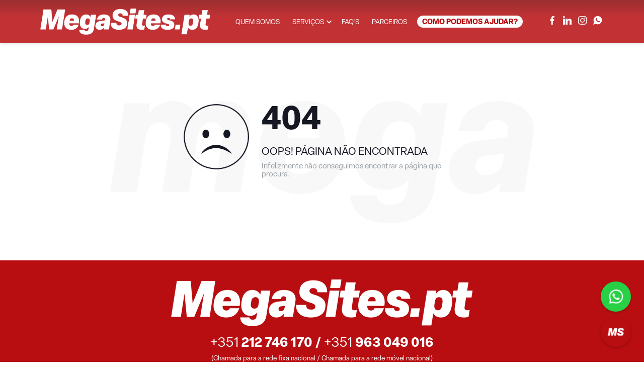

--- FILE ---
content_type: text/html; Charset=UTF-8
request_url: https://megasites.pt/fakewatches/Rolex-Submariner-Replica-Watches.html
body_size: 3905
content:


<!DOCTYPE html>
<html lang="pt" itemscope itemtype="http://schema.org/WebPage">
<head>
	<meta charset="utf-8">
	<meta name="viewport" content="width=device-width, initial-scale=1, maximum-scale=1,user-scalable=0" />
	<meta http-equiv="X-UA-Compatible" content="IE=edge">
	<meta name="robots" content="index, follow">
	<meta http-equiv="content-language" content="pt">
	<title>404 - Página não encontrada</title>
	<meta name="robots" content="noindex, follow">
	<!-- Favicon -->
<link rel="apple-touch-icon" sizes="180x180" href="https://megasites.pt/apple-touch-icon.png">
<link rel="icon" type="image/png" sizes="32x32" href="https://megasites.pt/favicon-32x32.png">
<link rel="icon" type="image/png" sizes="16x16" href="https://megasites.pt/favicon-16x16.png">
<link rel="manifest" href="https://megasites.pt/site.webmanifest">
<link rel="mask-icon" href="https://megasites.pt/safari-pinned-tab.svg" color="#333333">
<meta name="msapplication-TileColor" content="#333333">
<meta name="theme-color" content="#ffffff">
<!-- //Favicon -->



<!-- Fonts -->
<link rel="preconnect" href="https://fonts.googleapis.com">
<link rel="preconnect" href="https://fonts.gstatic.com" crossorigin>
<link href="https://fonts.googleapis.com/css2?family=Montserrat:ital,wght@0,100..900;1,100..900&display=swap" rel="stylesheet">
<!-- Fonts -->

<!-- Font Awesome -->
<link rel="stylesheet" href="https://use.fontawesome.com/releases/v5.7.1/css/all.css" integrity="sha384-fnmOCqbTlWIlj8LyTjo7mOUStjsKC4pOpQbqyi7RrhN7udi9RwhKkMHpvLbHG9Sr" crossorigin="anonymous">
<!-- Font Awesome -->

<link rel="stylesheet" href="https://use.typekit.net/mqq7sdp.css">


	<link rel="preload" as="script" href="https://megasites.pt/min/?f=js/popper.min.js,js/bootstrap.min.js,js/jquery.touchSwipe.min.js,js/inputmask_plugin.js,js/scripts.js,js/scroll-out.js,js/cookies.js">
	<link rel="preload" as="style" href="https://megasites.pt/min/?f=css/bootstrap.min.css,css/template.css,css/paginas.css,css/modulos.css,css/slideshow.css,css/formulario.css,css/animate.min.css">
	<link href="https://megasites.pt/min/?f=css/bootstrap.min.css,css/template.css,css/paginas.css,css/modulos.css,css/slideshow.css,css/formulario.css,css/animate.min.css" rel="stylesheet" type="text/css" defer>
	<!-- <link rel="preload" as="script" href="https://www.google.com/recaptcha/api.js?render=explicit&hl=pt"> -->



<!--[if lt IE 9]>
<script src="https://oss.maxcdn.com/html5shiv/3.7.2/html5shiv.min.js"></script>
<script src="https://oss.maxcdn.com/respond/1.4.2/respond.min.js"></script>
<![endif]-->


</head>
<body class="paginas-cabecalho">
	<!-- // --> 
	
    <div class="preloader">
        <div class="lds-ripple">
            <div class="lds-pos"></div>
            <div class="lds-pos"></div>
        </div>
    </div>


<header class="container-fuild cabecalho d-lg-flex align-items-lg-center" id="cabecalho">
    <nav class="navbar container navbar-expand-lg align-items-lg-center">
        <!-- // -->
        <a href="https://megasites.pt/" target="_self" class="navbar-brand" title="Megasites — webdesign, alojamento e manutenção de websites"> 
            <figure> 
                <img loading="lazy" src="https://megasites.pt/images/logotipo-white.png" alt="Megasites — webdesign, alojamento e manutenção de websites" title="Megasites — webdesign, alojamento e manutenção de websites">
                <figcaption>Megasites — webdesign, alojamento e manutenção de websites</figcaption>
            </figure>
        </a>
        <!-- // -->
        <button class="navbar-toggler collapsed" type="button" data-toggle="collapse" data-target=".menu-geral" aria-expanded="false" alt="Menu" title="Menu"><span></span><span></span><span></span></button>
        <!-- // -->
         
        <!-- // -->
        <div class="navbar-collapse menu-geral justify-content-md-start collapse">
            
                <ul class="navbar-nav">
                    
            <li class="nav-item "><a href="https://megasites.pt/quem-somos" target="_self" class="nav-link " title="Quem somos">Quem somos</a></li>
    
            <li class="nav-item  dropdown"> 
                <a href="/#seccao-servicos" target="_self" class="nav-link" title="Serviços">Serviços</a>
                <div class="dropdown-toggle fas fa-chevron-down" data-toggle="dropdown" aria-haspopup="true" aria-expanded="false" role="button" id="dropdown52" alt="Dropdown" title="Dropdown"></div>
                <div class="dropdown-menu" aria-labelledby="dropdown52">
                    
                        <a href="https://megasites.pt/alojamento-e-manutencao" target="_self" title="Alojamento e Manutenção" class="dropdown-item ">Alojamento e Manutenção</a>
                    
                        <a href="https://megasites.pt/lojas-online" target="_self" title="Lojas Online" class="dropdown-item ">Lojas Online</a>
                    
                        <a href="https://megasites.pt/marketing-digital" target="_self" title="Marketing Digital" class="dropdown-item ">Marketing Digital</a>
                    
                        <a href="https://megasites.pt/programacao" target="_self" title="Programação" class="dropdown-item ">Programação</a>
                    
                        <a href="https://megasites.pt/registo-de-dominios" target="_self" title="Registo de Domínios" class="dropdown-item ">Registo de Domínios</a>
                    
                        <a href="https://megasites.pt/web-design" target="_self" title="Web Design" class="dropdown-item ">Web Design</a>
                    
                </div>
            </li>
        
            <li class="nav-item "><a href="https://megasites.pt/faqs" target="_self" class="nav-link " title="FAQ&apos;s">FAQ&apos;s</a></li>
    
            <li class="nav-item "><a href="https://megasites.pt/parceiros" target="_self" class="nav-link " title="Parceiros">Parceiros</a></li>
    
        <li class="nav-item nav-btn-item"><a href="https://megasites.pt/como-podemos-ajudar" target="_self" class="nav-link " title="Como podemos ajudar?">Como podemos ajudar?</a></li>    
    
                </ul>
                
        </div>
        <!-- // -->
        <div class="redesociais">          
  
    <a href="https://www.facebook.com/megasitespt/" target="_blank" class="facebook" title="Facebook">Facebook</a> 
  
    <a href="https://pt.linkedin.com/company/megasites-consultoria-de-internet-lda." target="_blank" class="linkedin" title="Linkedin">Linkedin</a> 
  
    <a href="https://www.instagram.com/megasites_/" target="_blank" class="instagram" title="Instagram">Instagram</a> 
  
    <a href="https://api.whatsapp.com/send?phone=351963049016" target="_blank" class="whatsapp" title="WhatsApp">WhatsApp</a> 
         
</div>
        <!-- // -->
    </nav>
</header> 
	<!-- // --> 
	<main class="container-fluid corposite pagina-conteudo d-flex justify-content-center align-items-center">
		<div class="container">
			<div class="row conteudos justify-content-center align-items-center">
				<div class="col-12 d-flex justify-content-center align-items-center">
					<div class="position-relative">
						<div class="error_wc">
							<div class="emoji"></div>
							<h1>404</h1>
							<h2>Oops! Página não encontrada</h2>
							<p>Infelizmente não conseguimos encontrar a página que procura.</p>
							<!-- <a href="/">Voltar ao site</a> -->
						</div>
					</div>	
				</div>
			</div>
		</div>					  
	</main>

	<!-- // -->  
	
<div class="footer-sticky">
    <div class="container-contactos bg-site">
        <div class="container border-bottom-section">
            <div class="row justify-content-center">
                <div class="col-12 col-sm-8 col-md-8 col-lg-12 text-center">
                    <img class="mx-auto mb-4" src="https://megasites.pt/images/logotipo-white.png" alt="Megasites — webdesign, alojamento e manutenção de websites" title="Megasites — webdesign, alojamento e manutenção de websites">
                    
                        <div class="d-block contactos-nums">
                            +351 <strong>212 746 170</strong> <strong>/</strong> +351 <strong>963 049 016</strong>
                        </div>
                    
                        <div class="d-block">(Chamada para a rede fixa nacional / Chamada para a rede móvel nacional)</div>
                    
                        <div class="d-block"><a href="/cdn-cgi/l/email-protection#a5cccbc3cae5c8c0c2c4d6ccd1c0d68bd5d1"><span class="__cf_email__" data-cfemail="eb82858d84ab868e8c8a98829f8e98c59b9f">[email&#160;protected]</span></a></div>
                    
                </div>
            </div>
        </div>
    </div>
    <footer class="container-fluid rodape fade_" id="rodape">
        <div class="container">
            <div class="footer-padding">
                <div class="row justify-content-center">
                    
                                <div class="col-6 col-sm-3 col-md-3 col-rodape">
                                    <h4 class="tit">.Sobre Nós</h4>
                                    
                                    <div class="col-rodape-border_">
                                        <ul class="sub-menu">
                                            
                                                <li><a href="/quem-somos#seccao-quem-somos" target="_self" title="Quem Somos">Quem Somos</a></li>
                                            
                                                <li><a href="/quem-somos#seccao-missao" target="_self" title="Missão">Missão</a></li>
                                            
                                                <li><a href="/quem-somos#seccao-valores" target="_self" title="Valores">Valores</a></li>
                                            
                                                <li><a href="/quem-somos#seccao-processo" target="_self" title="Processo">Processo</a></li>
                                            
                                                <li><a href="/como-podemos-ajudar" target="_self" title="Como podemos ajudar?">Como podemos ajudar?</a></li>
                                            
                                                <li><a href="/como-podemos-ajudar" target="_self" title="Localização">Localização</a></li>
                                            
                                        </ul>
                                    </div>
                                    
                                </div>
                    
                                <div class="col-6 col-sm-3 col-md-3 col-rodape">
                                    <h4 class="tit">.Serviços</h4>
                                    
                                    <div class="col-rodape-border_">
                                        <ul class="sub-menu">
                                            
                                                <li><a href="/alojamento-e-manutencao" target="_self" title="Alojamento e Manutenção">Alojamento e Manutenção</a></li>
                                            
                                                <li><a href="/lojas-online" target="_self" title="Lojas Online">Lojas Online</a></li>
                                            
                                                <li><a href="/marketing-digital" target="_self" title="Marketing Digital">Marketing Digital</a></li>
                                            
                                                <li><a href="/programacao" target="_self" title="Programação">Programação</a></li>
                                            
                                                <li><a href="/registo-de-dominios" target="_self" title="Registo de Domínios">Registo de Domínios</a></li>
                                            
                                                <li><a href="/web-design" target="_self" title="Web Design">Web Design</a></li>
                                            
                                        </ul>
                                    </div>
                                    
                                </div>
                    
                                <div class="col-6 col-sm-3 col-md-3 col-rodape">
                                    <h4 class="tit">.Links úteis</h4>
                                    
                                    <div class="col-rodape-border_">
                                        <ul class="sub-menu">
                                            
                                                <li><a href="/politica-de-privacidade" target="_self" title="Termos e Política de Privacidade">Termos e Política de Privacidade</a></li>
                                            
                                                <li><a href="https://www.livroreclamacoes.pt/" target="_blank" title="Livro de reclamações">Livro de reclamações</a></li>
                                            
                                        </ul>
                                    </div>
                                    
                                </div>
                    
                </div>
            </div>
            <div class="footer-copyright">
                <div class="row">
                    <div class="col-12 text-center">
                        © 2026 Megasites | Todos os Direitos Reservados
                    </div>
                </div>
            </div>
        </div>
    </footer>
</div>

<div class="container-fluid c-scrollup">
	<a title="Voltar ao topo" class="scrollup" data-toggle="tooltip" data-placement="left" title="Voltar ao topo">Voltar ao topo</a>
</div>

<div class="container-fluid barra-cta-mobile">
	<div class="card-btns">
		
		<a href="https://api.whatsapp.com/send?phone=351963049016" target="_blank" class="btn icon-whatsapp" data-toggle="tooltip" data-placement="left" title="Fale connosco!">Whatsapp</a>
		
		<a href="https://megasites.pt/como-podemos-ajudar" class="btn icon-contactos" data-toggle="tooltip" data-placement="left" title="Contacte-nos!">Contacte-nos</a>
	</div>
</div>



<!-- // -->  

	<script data-cfasync="false" src="/cdn-cgi/scripts/5c5dd728/cloudflare-static/email-decode.min.js"></script><script src="https://megasites.pt/min/?f=js/jquery.min.js" type="3414fbfdf7b79578218ce6c4-text/javascript"></script>
	<script src="https://megasites.pt/min/?f=js/popper.min.js,js/bootstrap.min.js,js/jquery.touchSwipe.min.js,js/inputmask_plugin.js,js/scripts.js,js/scroll-out.js,js/cookies.js" defer type="3414fbfdf7b79578218ce6c4-text/javascript"></script>	

	<script type="3414fbfdf7b79578218ce6c4-text/javascript">
		$(function () {
			$(".div_more_posts").slice(0, 8).css("display", "flex");
			$("#loadMore").on('click', function (e) {
				e.preventDefault();
				$(".div_more_posts:hidden").slice(0, 8).css("display", "flex");
				if ($(".div_more_posts:hidden").length == 0) {
					$("#loadMore").fadeOut(150);
				}
			});
		});  
	</script>


<script src="https://megasites.pt/js/cookieyes.js" defer type="3414fbfdf7b79578218ce6c4-text/javascript"></script>
<script src="https://megasites.pt/js/animate-scroll-out.js" defer type="3414fbfdf7b79578218ce6c4-text/javascript"></script> 
<style>

@media (min-width: 922px) {
.lines-slide-up .line-slide-up {
	overflow: hidden;
	display: block; 
	width: 100%; 
	translate: none; 
	rotate: none; 
	scale: none; 
	opacity: 0;
	transition-delay: 0s;
}
}

@media (max-width: 922px) {
.lines-slide-up:not([data-scroll="out"]) .line-slide-up:not(.card) {
	overflow: hidden;
	display: block; 
	width: 100%; 
	translate: none; 
	rotate: none; 
	scale: none; 
	opacity: 0;
	transition-delay: 0s;
}
}

.animate__line_slide_up {
	-webkit-animation-name: line_slide_up;
    animation-name: line_slide_up;
}

@-webkit-keyframes line_slide_up {
    0% {
        opacity: 0;
        -webkit-transform: translate3d(0px, 70px, 0px);
        transform: translate3d(0px, 70px, 0px);
    }

    to {
        opacity: 1;
        -webkit-transform: translate3d(0px, 0px, 0px);
        transform: translate3d(0px, 0px, 0px);
    }
}

@keyframes line_slide_up {
    0% {
        opacity: 0;
        -webkit-transform: translate3d(0px, 70px, 0px);
        transform: translate3d(0px, 70px, 0px);
    }

    to {
        opacity: 1;
        -webkit-transform: translate3d(0px, 0px, 0px);
        transform: translate3d(0px, 0px, 0px);
    }
}

</style> 




 
	<!-- // -->  
<script src="/cdn-cgi/scripts/7d0fa10a/cloudflare-static/rocket-loader.min.js" data-cf-settings="3414fbfdf7b79578218ce6c4-|49" defer></script><script defer src="https://static.cloudflareinsights.com/beacon.min.js/vcd15cbe7772f49c399c6a5babf22c1241717689176015" integrity="sha512-ZpsOmlRQV6y907TI0dKBHq9Md29nnaEIPlkf84rnaERnq6zvWvPUqr2ft8M1aS28oN72PdrCzSjY4U6VaAw1EQ==" data-cf-beacon='{"version":"2024.11.0","token":"d2ed75c93aff496bb075fb9a1b5c7e35","r":1,"server_timing":{"name":{"cfCacheStatus":true,"cfEdge":true,"cfExtPri":true,"cfL4":true,"cfOrigin":true,"cfSpeedBrain":true},"location_startswith":null}}' crossorigin="anonymous"></script>
</body>
</html>

--- FILE ---
content_type: application/javascript
request_url: https://megasites.pt/js/animate-scroll-out.js
body_size: 410
content:
$(document).ready(function () {

    var animateCSS = document.createElement('link');
    animateCSS.id = 'animate-css';
    animateCSS.rel = 'stylesheet';
    animateCSS.href = 'https://cdnjs.cloudflare.com/ajax/libs/animate.css/4.1.1/animate.min.css';
    animateCSS.type = 'text/css';
    var headElement = document.getElementsByTagName('head')[0];
    headElement.appendChild(animateCSS);

    ScrollOut({
        once: true,
        threshold: 0.2,
        targets: '.lines-slide-up',
        onShown: function(el) {
            const lines = el.querySelectorAll('.line-slide-up');
            lines.forEach((line, index) => {
                const delay = index * 200; 
                line.style.animationDelay = `${delay}ms`;
                line.classList.remove('animate__animated', 'animate__line_slide_up');
                void line.offsetWidth;
                line.classList.add('animate__animated', 'animate__line_slide_up');
            });
        }
    });

    ScrollOut({
        once: true,
        targets:'.backInDown',
        onShown: function(el) {
            el.classList.remove('animate__animated', 'animate__backInDown');
            void el.offsetWidth;
            el.classList.add('animate__animated', 'animate__backInDown');
        }
    });

    ScrollOut({
        once: true,
        targets:'.fadeInUp',
        onShown: function(el) {
            el.classList.remove('animate__animated', 'animate__fadeInUp');
            void el.offsetWidth;
            el.classList.add('animate__animated', 'animate__fadeInUp');
        }
    });    

    ScrollOut({
        once: true,
        targets:'.fadeInDown',
        onShown: function(el) {
            el.classList.remove('animate__animated', 'animate__fadeInDown');
            void el.offsetWidth;
            el.classList.add('animate__animated', 'animate__fadeInDown');
        }
    });

    ScrollOut({
        once: true,
        targets:'.fadeInLeft',
        onShown: function(el) {
            el.classList.remove('animate__animated', 'animate__fadeInLeft');
            void el.offsetWidth;
            el.classList.add('animate__animated', 'animate__fadeInLeft');
        }
    });

    ScrollOut({
        once: true,
        targets:'.fadeInRight',
        onShown: function(el) {
            el.classList.remove('animate__animated', 'animate__fadeInRight');
            void el.offsetWidth;
            el.classList.add('animate__animated', 'animate__fadeInRight');
        }
    });

    ScrollOut({
        once: true,
        threshold: 0.2,
        targets: '.modulo-listagem-fadeInDown',
        onShown: function(el) {
            if (el.classList.contains('modulo-listagem-fadeInDown')) {
                const children = el.querySelectorAll('.card');
                children.forEach((child, index) => {
                    setTimeout(function() {
                        child.classList.remove('animate__animated', 'animate__fadeInDown');
                        void el.offsetWidth;
                        child.classList.add('animate__animated', 'animate__fadeInDown');
                    }, index * 200); 
                });
            }
        }
    });

    ScrollOut({
        once: true,
        threshold: 0.2,
        targets: '.modulo-listagem-fadeIn',
        onShown: function(el) {
            if (el.classList.contains('modulo-listagem-fadeIn')) {
                const children = el.querySelectorAll('.card');
                children.forEach((child, index) => {
                    setTimeout(function() {
                        child.classList.remove('animate__animated', 'animate__fadeIn');
                        void el.offsetWidth;
                        child.classList.add('animate__animated', 'animate__fadeIn');
                    }, index * 200); 
                });
            }
        }
    });

});

--- FILE ---
content_type: application/javascript
request_url: https://megasites.pt/js/cookieyes.js
body_size: -169
content:
var cys1 = document.createElement('script');
cys1.id = 'cookieyes';
cys1.type = 'text/javascript';
cys1.referrerPolicy = 'origin';
cys1.async = false;
cys1.src = 'https://cdn-cookieyes.com/client_data/f46d80404e6e1f9096b91fd0/script.js';
var cys1s = document.getElementsByTagName('head')[0];
cys1s.appendChild(cys1);